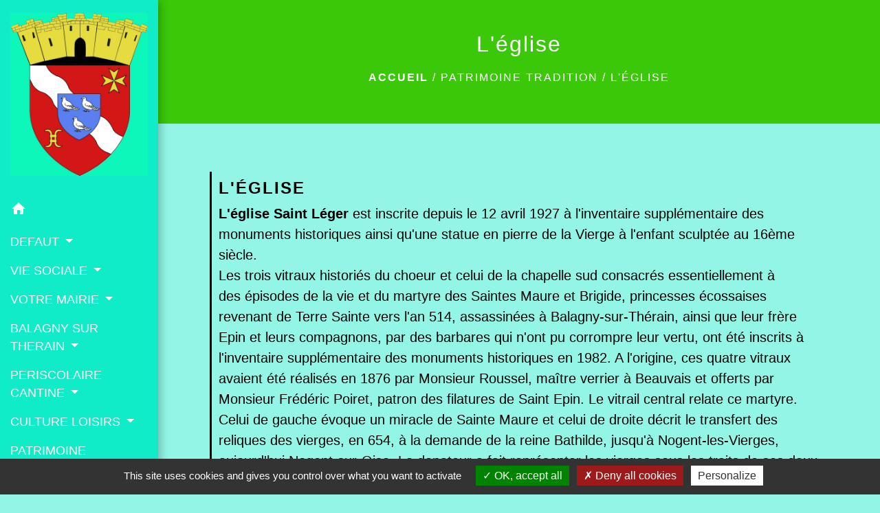

--- FILE ---
content_type: text/html; charset=UTF-8
request_url: https://mairie-balagnysurtherain.fr/fr/rb/1251317/leglise-21
body_size: 20523
content:
<!DOCTYPE html>
<html lang="fr">
<head>
    <title>
        L&#039;église - Commune de Balagny-sur-Thérain    </title>

    <script src="/lib/tarteaucitron/tarteaucitron.js"></script>
    <script>
        var tarteaucitronExpireInDay = true, tarteaucitronForceExpire = 183;

        tarteaucitron.init({
            "privacyUrl": "", /* Privacy policy url */

            "hashtag": "#tarteaucitron", /* Open the panel with this hashtag */
            "cookieName": "tarteaucitron", /* Cookie name */

            "orientation": "bottom", /* Banner position (top - bottom) */

            "showAlertSmall": false, /* Show the small banner on bottom right */
            "cookieslist": true, /* Show the cookie list */

            "showIcon": false, /* Show cookie icon to manage cookies */
            // "iconSrc": "", /* Optionnal: URL or base64 encoded image */
            "iconPosition": "BottomRight", /* Position of the icon between BottomRight, BottomLeft, TopRight and TopLeft */

            "adblocker": false, /* Show a Warning if an adblocker is detected */

            "DenyAllCta": true, /* Show the deny all button */
            "AcceptAllCta": true, /* Show the accept all button when highPrivacy on */
            "highPrivacy": true, /* HIGHLY RECOMMANDED Disable auto consent */

            "handleBrowserDNTRequest": false, /* If Do Not Track == 1, disallow all */

            "removeCredit": false, /* Remove credit link */
            "moreInfoLink": true, /* Show more info link */
            "useExternalCss": false, /* If false, the tarteaucitron.css file will be loaded */

            //"cookieDomain": ".my-multisite-domaine.fr", /* Shared cookie for subdomain website */

            "readmoreLink": "", /* Change the default readmore link pointing to tarteaucitron.io */

            "mandatory": true, /* Show a message about mandatory cookies */

            "listCookieByService": false, /* Show a message about list cookie by service */
            "tarteaucitronForceLanguage" : 'fr',

        });
    </script>

        
<meta name="Description" content="">
<meta name="Keywords" content="">
<meta name="viewport" content="width=device-width, initial-scale=1, shrink-to-fit=no">
<meta charset="UTF-8">
        
    <!-- Matomo -->
<script>
  var _paq = window._paq = window._paq || [];
  /* tracker methods like "setCustomDimension" should be called before "trackPageView" */
  _paq.push(['trackPageView']);
  _paq.push(['enableLinkTracking']);
  (function() {
    var u="//matomo-client.neopse.com/";
    _paq.push(['setTrackerUrl', u+'matomo.php']);
    _paq.push(['setSiteId', '431']);
    var d=document, g=d.createElement('script'), s=d.getElementsByTagName('script')[0];
    g.async=true; g.src=u+'matomo.js'; s.parentNode.insertBefore(g,s);
  })();
</script>
<!-- End Matomo Code -->
            <link href="/css/slick.css" rel='stylesheet' type='text/css'>
        <link href="/css/slick-theme.css" rel='stylesheet' type='text/css'>
                                    <link rel="apple-touch-icon" href="https://static.neopse.com/thumbs/p/2467/site/21/30/e4/2130e4501d620310e3f8ebbad15cd7f8ba9946e2.png?v=v1">
                <link rel="icon" href="https://static.neopse.com/thumbs/p/2467/site/21/30/e4/2130e4501d620310e3f8ebbad15cd7f8ba9946e2.png?v=v1">
                        <link href="https://fonts.googleapis.com/css?family=Open+Sans:300,400,700|Material+Icons" rel="stylesheet">

            <link href='/dist/owlcarousel/css/owl.carousel.min.css' rel='stylesheet' type='text/css'>
            <link href='/dist/owlcarousel/css/owl.theme.default.min.css' rel='stylesheet' type='text/css'>
            <link href='/dist/slick/slick.css' rel='stylesheet' type='text/css'>
            <link href='/dist/slick/slick-theme.css' rel='stylesheet' type='text/css'>
            <link href='/dist/fullcalendar/fullcalendar.min.css' rel='stylesheet' type='text/css'>
            <link rel="stylesheet" href="https://cdnjs.cloudflare.com/ajax/libs/bootstrap-select/1.13.2/css/bootstrap-select.min.css">
            <link rel="stylesheet" href="https://cdnjs.cloudflare.com/ajax/libs/bootstrap-multiselect/0.9.13/css/bootstrap-multiselect.css" />
            <link href="/tpl/2/css/style.css" rel="stylesheet" type='text/css'>

            <link href="/lib/splide-4.0.1/css/splide.min.css" rel="stylesheet" type="text/css"/>
            <link href="/lib/splide-4.0.1/css/splide-custom.css" rel="stylesheet" type="text/css"/>

                            <style class="notranslate">.bg_bloc { background-color: #BB00D0 !important; } .table td, .table, .table thead th { border-color: #BB00D0 !important; } .bg_bloc .dropdown-toggle, .bg_bloc .dropdown-menu { background-color: #BB00D0 !important; border-color: #BB00D0 !important;} .fc-unthemed th, .fc-unthemed td, .fc-unthemed thead, .fc-unthemed tbody, .fc-unthemed .fc-divider,  .fc-unthemed .fc-row, .fc-unthemed .fc-content, .fc-unthemed .fc-popover, .fc-unthemed .fc-list-view,  .fc-unthemed .fc-list-heading td{ border-color: #BB00D0 !important;} .fc-unthemed thead.fc-head, .fc-unthemed .fc-popover .fc-header{
  background-color: #BB00D0 !important;
} .fc-unthemed td.fc-today{background: #BB00D0 !important;} .cookies .btn{ color: #BB00D0 !important; }header.intro { background-image: url(https://static.neopse.com/medias/p/2467/site/5b/34/4f/5b344f954d6c242799c26e62f6505882641239ba.jpg?v=v1); background-position: center; background-repeat: repeat; }body { background-color: rgba(16,235,200,0.45); }.c_btn { color: #9ADB31; border-color: #9ADB31; } .c_btn:hover { background-color: #9ADB31; } .owl-theme .owl-dots .owl-dot.active span, .owl-theme .owl-dots .owl-dot:hover span, .carousel-indicators .active, .slick-dots li.slick-active button {background: #9ADB31;opacity: 1;} .carousel-indicators li, .owl-theme .owl-dots .owl-dot span, .slick-dots li button{background-color: #9ADB31;opacity: 0.5;} .fc-event .fc-title, .fc-event-container{ color: #9ADB31 !important; } .fc-event{ color: #9ADB31;}.h_btn:hover {color: #FFFFFF;} .searchbar .bg_btn { background-color: #FFFFFF; } .fc-event{ background-color: #FFFFFF !important; border-color: #FFFFFF !important; }.text_bloc {color:#000000 !important;} .bg_bloc .c_text {color:#000000 !important;} .bg_bloc .dropdown-toggle, .bg_bloc .dropdown-menu, .bg_bloc.bootstrap-select .dropdown-toggle::after {color:#000000 !important;} .fc-unthemed thead.fc-head{ color: #000000 !important; } .fc-unthemed td.fc-today{color: #000000 !important;} .cookies .btn{ background-color: #000000 !important; }body, .lead, .heading { font-family: Trebuchet MS, Helvetica, sans-serif !important; }#footer .footer-links.bg { background-color: #10EBC8; }nav.navbar.bg { background-color: #10EBC8; }body, .c_title, .c_text { color: #000000; } .navbar-toggler.c_text{ border-color: #000000; } .intern-page .en-tete{ border-left-color: #000000;} .bootstrap-select .dropdown-menu li a{color: #000000;} .c_text .dropdown-toggle { color: #000000 !important; }.searchbar .c_btn { color: #FFFFFF !important; }.navbar .dropdown-menu { background-color: #3AC809; }#footer .footer-links .c_text { color: #FFFFFF; }.searchbar .c_text { color: #FFFFFF; } .searchbar ::placeholder { color: #FFFFFF; }#footer .footer-links .c_title { color: #FFFFFF; } #footer .footer-links .c_title:before { background-color: #FFFFFF; }nav.navbar .c_text { color: #FFFFFF; } .navbar-toggler.c_text{ border-color: #FFFFFF !important; }nav.navbar .h_text:hover { color: #10EBC8; }#footer .footer.bg { background-color: #FFFFFF; }#footer .footer.bg { background-image: url(https://static.neopse.com/assets/img/textures/dark-leather.png?v=v1); background-position: center; background-repeat: repeat; }.breadcrumb.bg { background-color: #3AC809; }.navbar .dropdown-menu .c_text { color: #FFFFFF; }nav.navbar .dropdown-menu .h_text:hover { color: #FFFFFF; }#footer .c_btn { color: #BB00D0 !important; border-color: #BB00D0 !important; } #footer .c_btn:hover { background-color: #BB00D0 !important; }#footer .h_btn:hover {color: #FFFFFF !important;}#w_headline { background-color: #FFFFFF; }nav.navbar .h_text:hover { background-color: #3AC809; }#footer .footer .c_text { color: #BB00D0; }#w_d0l4gvnw9 .bg { background-color: #3AC809; }#w_dwa797loc .bg { background-color: #FFFFFF; }#w_headline .c_btn { color: #BB00D0; border-color: #BB00D0; } #w_headline .c_btn:hover { background-color: #BB00D0; } #w_headline .carousel-indicators li { background-color: #BB00D0;opacity:0.5; } #w_headline .carousel-indicators .active { background-color: #BB00D0;opacity: 1; }#w_omguk418f .bg { background-color: #FFFFFF; }#w_pgzed4qi2 .bg { background-color: #3AC809; }.breadcrumb.bg .c_text { color: #FFFFFF; }.searchbar .bg_btn { background-color: #10EBC8 !important; }.navbar .dropdown-menu .h_text:hover { background-color: #10EBC8; }#footer .footer .c_title { color: #10EBC8; } #footer .footer .c_title:before { background-color: #10EBC8; }#w_d0l4gvnw9 .c_btn, #w_d0l4gvnw9 .card-icon-date .day { color: #BB00D0; border-color: #BB00D0; } #w_d0l4gvnw9 .slick-dots li button { background-color: #BB00D0;opacity:0.5; } #w_d0l4gvnw9 .c_btn:hover, #w_d0l4gvnw9 .owl-theme .owl-dots .owl-dot.active span, #w_d0l4gvnw9 .owl-theme .owl-dots .owl-dot:hover span, #w_d0l4gvnw9 .card-icon-date .month, #w_d0l4gvnw9 .slick-dots li.slick-active button { background-color: #BB00D0; opacity: 1 !important;}#w_d0l4gvnw9 .h_btn:hover { color: #FFFFFF; }#w_dwa797loc .c_btn { color: #BB00D0; border-color: #BB00D0; } #w_dwa797loc .c_btn:hover { background-color: #BB00D0; }#w_dwa797loc .h_btn:hover { color: #FFFFFF; }#w_headline .c_text { color: #BB00D0; }#w_omguk418f .c_btn { color: #BB00D0; border-color: #BB00D0; } #w_omguk418f .c_btn:hover { background-color: #BB00D0; } #w_omguk418f .slick-dots li button { background-color: #BB00D0;opacity:0.5; } #w_omguk418f .slick-dots li.slick-active button { background-color: #BB00D0; opacity: 1 !important;}#w_omguk418f .h_btn:hover { color: #FFFFFF; }#w_oneclick .c_text { color: #FFFFFF; } #w_oneclick .c_text:before { background-color: #FFFFFF; }.breadcrumb.bg .c_title { color: #FFFFFF; } .breadcrumb.bg .c_title:before { background-color: #FFFFFF; }#w_d0l4gvnw9 .c_text { color: #BB00D0; }#w_dwa797loc .c_text { color: #BB00D0; }#w_headline .c_title { color: #9ADB31 !important; }#w_omguk418f .c_text { color: #BB00D0; }#w_oneclick .c_title { color: #3AC809; } #w_oneclick .c_title:before { background-color: #3AC809; }#w_pgzed4qi2 .c_text { color: #BB00D0; }#w_d0l4gvnw9 .c_title { color: #10EBC8; } #w_d0l4gvnw9 .c_title:before { background-color: #10EBC8; }#w_dwa797loc .c_title { color: #10EBC8; }#w_omguk418f .c_title { color: #10EBC8; } #w_omguk418f .c_title.dark:before { background-color: #10EBC8; }#w_pgzed4qi2 .c_title { color: #10EBC8; }#w_oneclick .bg_text { background-color: #9ADB31; }#w_d0l4gvnw9 .bg_text { background-color: #FFFFFF; }#w_omguk418f .bg_text { background-color: #FFFFFF; }</style>
                    
    
    <script src="/js/vendor/jquery-3.2.1.min.js"></script>


    <!-- Matomo -->
    <script>tarteaucitron.user.matomoHost = '//matomo.neopse.com/';</script>
    <!-- End Matomo Code -->
</head>
<body class="bg_body">

<header role="banner"><nav role="navigation" class="navbar navbar-fixed-left bg">
    <div class="ov"></div>

    <div class="container">

        <!-- Logo -->
        <div class="navbar-header">
            <a class="navbar-brand c_text" aria-label="Accueil" href="/fr/">
                                    <h1 class="img">
                        <picture>
                            <source media="(max-width: 991.98px)" srcset="https://static.neopse.com/medias/p/2467/site/4b/60/13/4b6013964f2d6bb5b0d292f43883ccaa71fe20df.jpg">
                            <img role="img" src="https://static.neopse.com/medias/p/2467/site/4b/60/13/4b6013964f2d6bb5b0d292f43883ccaa71fe20df.jpg" alt="Logo Commune de Balagny-sur-Thérain" loading="eager">
                        </picture>
                        <span>Commune de Balagny-sur-Thérain</span>
                    </h1>
                            </a>
        </div>

        <!-- Mobile button -->
        <button class="navbar-toggler c_text"
                type="button"
                data-toggle="collapse"
                data-target="#navbar"
                aria-controls="navbar"
                aria-expanded="false"
                aria-label="Toggle navigation">
            <span class="navbar-toggler-icon">
                <i class="material-icons notranslate">menu</i>
            </span>
        </button>

        <div class="collapse navbar-collapse" id="navbar">
            <ul class="nav navbar-nav">

                <li class="nav-item dropdown">
                    <a class="nav-link c_text h_text" href="/" role="button">
                        <i class="material-icons">home</i>
                    </a>
                </li>
                                                            <li class="nav-item dropdown">
                            <a class="nav-link dropdown-toggle c_text h_text" href="#" id="menuDropdown0" role="button"
                               data-toggle="dropdown" aria-haspopup="true" aria-expanded="false">
                                DEFAUT
                            </a>
                            <div class="dropdown-menu mega-dropdown-menu row bg_text" aria-labelledby="menuDropdown0">
                                
                                <div class="divider">
                                                                                                            
                                    
                                                                            <a class="dropdown-item c_text h_text bg_h_text" role="menuitem"
                                           href="/fr/nw/1535926/actualites-298">
                                            Actualités
                                        </a>
                                    
                                    
                                                                                                        </div>

                            </div>
                        </li>
                    

                                                            <li class="nav-item dropdown">
                            <a class="nav-link dropdown-toggle c_text h_text" href="#" id="menuDropdown1" role="button"
                               data-toggle="dropdown" aria-haspopup="true" aria-expanded="false">
                                VIE SOCIALE
                            </a>
                            <div class="dropdown-menu mega-dropdown-menu row bg_text" aria-labelledby="menuDropdown1">
                                
                                <div class="divider">
                                                                                                            
                                                                            <a class="dropdown-item c_text h_text bg_h_text" role="menuitem"
                                           href="/fr/rb/1249601/scolarite-33">
                                            Scolarité
                                        </a>
                                    
                                    
                                    
                                                                                                                                                
                                                                            <a class="dropdown-item c_text h_text bg_h_text" role="menuitem"
                                           href="/fr/rb/1249679/seniors-47">
                                            Séniors
                                        </a>
                                    
                                    
                                    
                                                                                                                                                
                                                                            <a class="dropdown-item c_text h_text bg_h_text" role="menuitem"
                                           href="/fr/rb/1249705/jeunesse-21">
                                            Jeunesse
                                        </a>
                                    
                                    
                                    
                                                                                                                                                
                                                                            <a class="dropdown-item c_text h_text bg_h_text" role="menuitem"
                                           href="/fr/rb/1249770/numeros-utiles-213">
                                            Numéros utiles
                                        </a>
                                    
                                    
                                    
                                                                                                                                                
                                                                            <a class="dropdown-item c_text h_text bg_h_text" role="menuitem"
                                           href="/fr/rb/1251525/emploi-44">
                                            Emploi
                                        </a>
                                    
                                    
                                    
                                                                                                                                                
                                                                            <a class="dropdown-item c_text h_text bg_h_text" role="menuitem"
                                           href="/fr/rb/1251564/petites-annonces-21">
                                            Petites annonces
                                        </a>
                                    
                                    
                                    
                                                                                                                                                
                                                                            <a class="dropdown-item c_text h_text bg_h_text" role="menuitem"
                                           href="/fr/rb/1936248/petite-enfance-165">
                                            Petite enfance
                                        </a>
                                    
                                    
                                    
                                                                                                        </div>

                            </div>
                        </li>
                    

                                                            <li class="nav-item dropdown">
                            <a class="nav-link dropdown-toggle c_text h_text" href="#" id="menuDropdown2" role="button"
                               data-toggle="dropdown" aria-haspopup="true" aria-expanded="false">
                                VOTRE MAIRIE
                            </a>
                            <div class="dropdown-menu mega-dropdown-menu row bg_text" aria-labelledby="menuDropdown2">
                                
                                <div class="divider">
                                                                                                            
                                                                            <a class="dropdown-item c_text h_text bg_h_text" role="menuitem"
                                           href="/fr/rb/1360933/le-conseil-municipal-75">
                                            Le Conseil Municipal
                                        </a>
                                    
                                    
                                    
                                                                                                                                                
                                    
                                                                            <a class="dropdown-item c_text h_text bg_h_text" role="menuitem"
                                           href="/fr/tb/1536589/vos-elus-20">
                                            Vos élus
                                        </a>
                                    
                                    
                                                                                                                                                
                                    
                                                                            <a class="dropdown-item c_text h_text bg_h_text" role="menuitem"
                                           href="/fr/ct/1535848/contacts-et-horaires-8">
                                            Contacts et horaires
                                        </a>
                                    
                                    
                                                                                                        </div>

                            </div>
                        </li>
                    

                                                            <li class="nav-item dropdown">
                            <a class="nav-link dropdown-toggle c_text h_text" href="#" id="menuDropdown3" role="button"
                               data-toggle="dropdown" aria-haspopup="true" aria-expanded="false">
                                BALAGNY SUR THERAIN
                            </a>
                            <div class="dropdown-menu mega-dropdown-menu row bg_text" aria-labelledby="menuDropdown3">
                                
                                <div class="divider">
                                                                                                            
                                                                            <a class="dropdown-item c_text h_text bg_h_text" role="menuitem"
                                           href="/fr/rb/1250979/presentation-39">
                                            Présentation
                                        </a>
                                    
                                    
                                    
                                                                                                                                                
                                                                            <a class="dropdown-item c_text h_text bg_h_text" role="menuitem"
                                           href="/fr/rb/1250056/transport-trains-et-bus-scolaires">
                                            Transport (trains et bus scolaires)
                                        </a>
                                    
                                    
                                    
                                                                                                                                                
                                                                            <a class="dropdown-item c_text h_text bg_h_text" role="menuitem"
                                           href="/fr/rb/1250940/circuits-pedestres-1">
                                            Circuits pédestres
                                        </a>
                                    
                                    
                                    
                                                                                                                                                
                                                                            <a class="dropdown-item c_text h_text bg_h_text" role="menuitem"
                                           href="/fr/rb/1251447/nouveaux-habitants-12">
                                            Nouveaux habitants
                                        </a>
                                    
                                    
                                    
                                                                                                                                                
                                                                            <a class="dropdown-item c_text h_text bg_h_text" role="menuitem"
                                           href="/fr/rb/1251629/communaute-de-communes-de-la-thelloise">
                                            Communauté de communes de la Thelloise
                                        </a>
                                    
                                    
                                    
                                                                                                                                                
                                    
                                                                            <a class="dropdown-item c_text h_text bg_h_text" role="menuitem"
                                           href="/fr/ap/1536550/plan-du-village-2">
                                            Plan du village
                                        </a>
                                    
                                    
                                                                                                                                                
                                                                            <a class="dropdown-item c_text h_text bg_h_text" role="menuitem"
                                           href="/fr/rb/1546482/nos-ecoles-2">
                                            Nos écoles
                                        </a>
                                    
                                    
                                    
                                                                                                                                                
                                                                            <a class="dropdown-item c_text h_text bg_h_text" role="menuitem"
                                           href="/fr/rb/1687714/notre-cimetiere">
                                            Notre cimetière
                                        </a>
                                    
                                    
                                    
                                                                                                                                                
                                                                            <a class="dropdown-item c_text h_text bg_h_text" role="menuitem"
                                           href="/fr/rb/1689794/la-banque-postale">
                                            La banque postale
                                        </a>
                                    
                                    
                                    
                                                                                                                                                
                                                                            <a class="dropdown-item c_text h_text bg_h_text" role="menuitem"
                                           href="/fr/rb/1690132/nos-commercants-entrepreneurs-et-artisans">
                                            Nos commerçants, entrepreneurs et artisans
                                        </a>
                                    
                                    
                                    
                                                                                                                                                
                                                                            <a class="dropdown-item c_text h_text bg_h_text" role="menuitem"
                                           href="/fr/rb/1691679/service-technique-9">
                                            Service technique
                                        </a>
                                    
                                    
                                    
                                                                                                                                                
                                                                            <a class="dropdown-item c_text h_text bg_h_text" role="menuitem"
                                           href="/fr/rb/1692264/arretes-62">
                                            Arrêtés
                                        </a>
                                    
                                    
                                    
                                                                                                                                                
                                                                            <a class="dropdown-item c_text h_text bg_h_text" role="menuitem"
                                           href="/fr/rb/1692316/nos-structures-sportives">
                                            Nos structures sportives
                                        </a>
                                    
                                    
                                    
                                                                                                                                                
                                                                            <a class="dropdown-item c_text h_text bg_h_text" role="menuitem"
                                           href="/fr/rb/1714429/service-urbanisme-8">
                                            Service urbanisme
                                        </a>
                                    
                                    
                                    
                                                                                                                                                
                                                                            <a class="dropdown-item c_text h_text bg_h_text" role="menuitem"
                                           href="/fr/rb/1753195/therain">
                                            Thérain
                                        </a>
                                    
                                    
                                    
                                                                                                        </div>

                            </div>
                        </li>
                    

                                                            <li class="nav-item dropdown">
                            <a class="nav-link dropdown-toggle c_text h_text" href="#" id="menuDropdown4" role="button"
                               data-toggle="dropdown" aria-haspopup="true" aria-expanded="false">
                                PERISCOLAIRE CANTINE
                            </a>
                            <div class="dropdown-menu mega-dropdown-menu row bg_text" aria-labelledby="menuDropdown4">
                                
                                <div class="divider">
                                                                                                            
                                                                            <a class="dropdown-item c_text h_text bg_h_text" role="menuitem"
                                           href="/fr/rb/1249913/activites-2">
                                            Activités
                                        </a>
                                    
                                    
                                    
                                                                                                                                                
                                                                            <a class="dropdown-item c_text h_text bg_h_text" role="menuitem"
                                           href="/fr/rb/1249939/reservation-sur-myperischool">
                                            Réservation sur MYPERISCHOOL
                                        </a>
                                    
                                    
                                    
                                                                                                                                                
                                                                            <a class="dropdown-item c_text h_text bg_h_text" role="menuitem"
                                           href="/fr/rb/1249952/restauration-44">
                                            Restauration
                                        </a>
                                    
                                    
                                    
                                                                                                                                                
                                                                            <a class="dropdown-item c_text h_text bg_h_text" role="menuitem"
                                           href="/fr/rb/1250004/heures-douverture-1">
                                            Heures d&#039;ouverture
                                        </a>
                                    
                                    
                                    
                                                                                                        </div>

                            </div>
                        </li>
                    

                                                            <li class="nav-item dropdown">
                            <a class="nav-link dropdown-toggle c_text h_text" href="#" id="menuDropdown5" role="button"
                               data-toggle="dropdown" aria-haspopup="true" aria-expanded="false">
                                CULTURE LOISIRS
                            </a>
                            <div class="dropdown-menu mega-dropdown-menu row bg_text" aria-labelledby="menuDropdown5">
                                
                                <div class="divider">
                                                                                                            
                                                                            <a class="dropdown-item c_text h_text bg_h_text" role="menuitem"
                                           href="/fr/rb/1251005/bibliotheque-mediatheque">
                                            Bibliothèque/Médiathèque
                                        </a>
                                    
                                    
                                    
                                                                                                                                                
                                                                            <a class="dropdown-item c_text h_text bg_h_text" role="menuitem"
                                           href="/fr/rb/1251044/vie-associative-32">
                                            Vie associative
                                        </a>
                                    
                                    
                                    
                                                                                                        </div>

                            </div>
                        </li>
                    

                                                            <li class="nav-item dropdown">
                            <a class="nav-link dropdown-toggle c_text h_text" href="#" id="menuDropdown6" role="button"
                               data-toggle="dropdown" aria-haspopup="true" aria-expanded="false">
                                PATRIMOINE TRADITION
                            </a>
                            <div class="dropdown-menu mega-dropdown-menu row bg_text" aria-labelledby="menuDropdown6">
                                
                                <div class="divider">
                                                                                                            
                                                                            <a class="dropdown-item c_text h_text bg_h_text" role="menuitem"
                                           href="/fr/rb/1251122/la-rosiere">
                                            La Rosière
                                        </a>
                                    
                                    
                                    
                                                                                                                                                
                                                                            <a class="dropdown-item c_text h_text bg_h_text" role="menuitem"
                                           href="/fr/rb/1251161/les-vierges">
                                            Les Vierges
                                        </a>
                                    
                                    
                                    
                                                                                                                                                
                                                                            <a class="dropdown-item c_text h_text bg_h_text" role="menuitem"
                                           href="/fr/rb/1251187/les-templiers">
                                            Les Templiers
                                        </a>
                                    
                                    
                                    
                                                                                                                                                
                                                                            <a class="dropdown-item c_text h_text bg_h_text" role="menuitem"
                                           href="/fr/rb/1251226/les-anciennes-rues">
                                            Les anciennes rues
                                        </a>
                                    
                                    
                                    
                                                                                                                                                
                                                                            <a class="dropdown-item c_text h_text bg_h_text" role="menuitem"
                                           href="/fr/rb/1251239/plaque-commemorative">
                                            Plaque commémorative
                                        </a>
                                    
                                    
                                    
                                                                                                                                                
                                                                            <a class="dropdown-item c_text h_text bg_h_text" role="menuitem"
                                           href="/fr/rb/1251265/les-moulins">
                                            Les moulins
                                        </a>
                                    
                                    
                                    
                                                                                                                                                
                                                                            <a class="dropdown-item c_text h_text bg_h_text" role="menuitem"
                                           href="/fr/rb/1251304/la-renaissance">
                                            La renaissance
                                        </a>
                                    
                                    
                                    
                                                                                                                                                
                                                                            <a class="dropdown-item c_text h_text bg_h_text" role="menuitem"
                                           href="/fr/rb/1251317/leglise-21">
                                            L&#039;église
                                        </a>
                                    
                                    
                                    
                                                                                                                                                
                                                                            <a class="dropdown-item c_text h_text bg_h_text" role="menuitem"
                                           href="/fr/rb/1251343/andre-masson">
                                            André Masson
                                        </a>
                                    
                                    
                                    
                                                                                                                                                
                                                                            <a class="dropdown-item c_text h_text bg_h_text" role="menuitem"
                                           href="/fr/rb/1251382/les-usines">
                                            Les usines
                                        </a>
                                    
                                    
                                    
                                                                                                        </div>

                            </div>
                        </li>
                    

                                                            <li class="nav-item dropdown">
                            <a class="nav-link dropdown-toggle c_text h_text" href="#" id="menuDropdown7" role="button"
                               data-toggle="dropdown" aria-haspopup="true" aria-expanded="false">
                                DEMOCRATIE EN LIGNE
                            </a>
                            <div class="dropdown-menu mega-dropdown-menu row bg_text" aria-labelledby="menuDropdown7">
                                
                                <div class="divider">
                                                                                                            
                                    
                                                                            <a class="dropdown-item c_text h_text bg_h_text" role="menuitem"
                                           href="/fr/rp/1536433/pv-deliberations-et-subvention">
                                            PV , délibérations et subvention
                                        </a>
                                    
                                    
                                                                                                                                                
                                                                            <a class="dropdown-item c_text h_text bg_h_text" role="menuitem"
                                           href="/fr/rb/1249549/bulletin-magneto">
                                            Bulletin Magnéto
                                        </a>
                                    
                                    
                                    
                                                                                                                                                
                                    
                                                                            <a class="dropdown-item c_text h_text bg_h_text" role="menuitem"
                                           href="/fr/pg/1536316/guide-des-demarches-144">
                                            Guide des démarches
                                        </a>
                                    
                                    
                                                                                                        </div>

                            </div>
                        </li>
                    

                
                                    <li class="nav-item position-relative">
                        <div role="button" class="cursor-pointer nav-link c_text" data-toggle="collapse"
                             data-target="#google_translate_element" aria-expanded="false" aria-label="Choisir la langue du site"
                             aria-controls="google_translate_element"><i class="material-icons notranslate">language</i>
                        </div>
                        <div id="google_translate_element" class="collapse">
                            <div id="google_translate"></div>
                            <div class="google_translate_consent" style="width: 200px; height: 60px;"></div>
                        </div>
                    </li>
                            </ul>
        </div>
    </div>
</nav>
</header>

<main role="main">
        <div class="main intern-page">
        
        
        
                        
                                                    
            
                                                    
            
        
        <!-- Header -->
        <header class="d-flex align-items-center breadcrumb bg">
    <div class="ov"></div>
    <div class="container text-center">
        <h1 class="title c_title">L&#039;église</h1>
        <nav class="ariane c_text">
            <span><a href="/fr/" class="font-weight-bold">Accueil</a></span>
                            / <a href="/">PATRIMOINE TRADITION</a>
                            / <a href="/fr/rb/1251317/leglise-21">L&#039;église</a>
                    </nav>
    </div>
</header>

        <!-- Contenu -->
        <section class="container wrapper bg_wrapper c_wrapper">
            <div class="ov bgw"></div>
                                                        
            <div class="main-content">
                <div class="row">
                    <div class="col col-md contenu">

                            <div class="en-tete col-12 ckeditor_info">
        <h2 class="heading c_title">L&#039;église</h2>        <p><span style="font-size:20px"><strong>L&#39;&eacute;glise Saint L&eacute;ger</strong> est inscrite depuis le 12 avril 1927 &agrave; l&#39;inventaire suppl&eacute;mentaire des monuments historiques ainsi qu&#39;une statue en pierre&nbsp;de la Vierge &agrave; l&#39;enfant sculpt&eacute;e au 16&egrave;me si&egrave;cle.<br />
Les trois vitraux histori&eacute;s du choeur et celui de la chapelle sud consacr&eacute;s essentiellement &agrave; des&nbsp;&eacute;pisodes de la vie et du martyre des Saintes Maure et Brigide, princesses &eacute;cossaises revenant de&nbsp;Terre Sainte vers l&#39;an 514, assassin&eacute;es &agrave; Balagny-sur-Th&eacute;rain, ainsi que leur fr&egrave;re Epin et leurs compagnons, par des barbares qui n&#39;ont pu corrompre leur vertu, ont &eacute;t&eacute; inscrits &agrave; l&#39;inventaire suppl&eacute;mentaire des monuments historiques en 1982. A l&#39;origine, ces quatre vitraux avaient &eacute;t&eacute; r&eacute;alis&eacute;s en 1876 par Monsieur Roussel, ma&icirc;tre verrier &agrave; Beauvais et offerts par Monsieur Fr&eacute;d&eacute;ric Poiret, patron des filatures de Saint Epin. Le vitrail central relate ce martyre. Celui de gauche &eacute;voque un miracle de Sainte Maure et celui de droite d&eacute;crit le transfert des reliques des vierges, en 654, &agrave; la demande de la reine Bathilde, jusqu&#39;&agrave; Nogent-les-Vierges, aujourd&#39;hui Nogent-sur-Oise. Le donateur a fait repr&eacute;senter les vierges sous les traits de ses deux filles.<br />
Les autres vitraux du 19&egrave;me si&egrave;cle &eacute;taient l&#39;oeuvre de Monsieur Bazin, ma&icirc;tre verrier au Mesnil-Saint-Firmin. Sur l&#39;un des vitraux, vous reconna&icirc;trez le blason de la famille Rossignol propri&eacute;taire du ch&acirc;teau de Balagny aux 18&egrave;me et 19&egrave;me si&egrave;cles.<br />
En 2007, la municipalit&eacute; a fait d&eacute;poser et restaurer les vitraux de l&#39;&eacute;glise, suite aux nombreuses d&eacute;gradations subies ces derni&egrave;res d&eacute;cades. Ce travail de restauration a &eacute;t&eacute; men&eacute; &agrave; bien par l&#39;atelier de Monsieur Claude Barre, ma&icirc;tre verrier &agrave; Amiens.<br />
L&#39;&eacute;glise Saint L&eacute;ger est en pierre de taille. Ce b&acirc;timent cruciforme a &eacute;volu&eacute; au cours des si&egrave;cles puisque nous pouvons observer, d&#39;apr&egrave;s les diff&eacute;rents styles d&#39;architecture, des &eacute;l&eacute;ments qui couvrent la p&eacute;riode du 11&egrave;me au 19&egrave;me si&egrave;cle pour les constructions et les transformations les plus significatives.<br />
<u><strong>L&#39;&eacute;glise primitive</strong></u><br />
La partie la plus ancienne est la nef dont le gros oeuvre date du 11&egrave;me si&egrave;cle comme en t&eacute;moignent les murs appareill&eacute;s en arr&ecirc;tes de poissons visibles de l&#39;ext&eacute;rieur au sud et au nord, ainsi que deux petites fen&ecirc;tres romanes actuellement bouch&eacute;es. Sur la face ouest, en-dessous de l&#39;oculus du 19&egrave;me si&egrave;cle, nous apercevons la partie sup&eacute;rieure d&#39;une ancienne ouverture rebouch&eacute;e lors de la mise en place du porche actuel au 19&egrave;me si&egrave;cle.<br />
C&ocirc;t&eacute; sud, les deux ouvertures les plus petites sont du 13&egrave;me si&egrave;cle; elles encadrent un contrefort de la m&ecirc;me &eacute;poque.<br />
Vous pouvez aussi y voir des colonnes &agrave; chapiteaux du 13&egrave;me si&egrave;cle avec des tailloirs (partie sup&eacute;rieure ou chanfrein du chapiteau) sculpt&eacute;s du 11&egrave;me si&egrave;cle.<br />
Trois chapiteaux de la nef datent de la fin du 12&egrave;me si&egrave;cle, d&eacute;but du 13&egrave;me si&egrave;cle; ils ont &eacute;t&eacute; taill&eacute;s et transform&eacute;s au cours de l&#39;&eacute;volution de l&#39;&eacute;glise qui s&#39;est agrandie au cours des si&egrave;cles. Lorsque nous observons ce qu&#39;il reste de ces chapiteaux et principalement la partie basse de ces trois colonnes, nous pouvons supposer que c&#39;est dans cette partie de l&#39;&eacute;glise que se trouvait l&#39;ancien choeur aux 11&egrave;me-12&egrave;me si&egrave;cles.<br />
<u><strong>Les ajouts</strong></u><br />
<strong>Le transept nord </strong>date de la fin du 12&egrave;me si&egrave;cle, d&eacute;but du 13&egrave;me si&egrave;cle. Ce sont les vo&ucirc;tes et les colonnettes supportant les nervures, qui ont permis cette datation.<br />
La rosace a &eacute;t&eacute; perc&eacute;e au&nbsp;13&egrave;me si&egrave;cle, voir l&#39;encadrement ext&eacute;rieur.<br />
Le rempalage avec ses dix branches tr&eacute;fl&eacute;es et &agrave; moulures anguleuses est plus r&eacute;cent, probablement du 16&egrave;me ou 19 &egrave;me si&egrave;cle.<br />
Le choeur date du 14&egrave;me, de style gothique, avec ses fen&ecirc;tres ogivales &agrave; t&ecirc;tes partiellement tr&eacute;fl&eacute;es, &agrave; tympan garni de roses.<br />
Le rempalage est plus r&eacute;cent; en effet, nous voyons bien de l&#39;ext&eacute;rieur les raccords de pierres r&eacute;centes sur le pourtour de fen&ecirc;tre plus ancien.<br />
Les vantaux de la porte en bois ouest avec ses masques ont &eacute;t&eacute; sculpt&eacute;s au 16&egrave;me si&egrave;cle.<br />
De grosses modifications ont &eacute;t&eacute; engag&eacute;es au 17&egrave;me si&egrave;cle. Il s&#39;agit de la construction d<strong>&#39;un transept sud</strong>, sans doute une chapelle seigneuriale, de la construction du clocher actuel car nous relevons la date de 1662 sur une des fen&ecirc;tres de l&#39;escalier qui m&egrave;ne au clocher. Nous notons &eacute;galement la modification des vo&ucirc;tes de la crois&eacute;e du transept et l&#39;ouverture de grandes fen&ecirc;tres dans la nef.<br />
A la fin du 19&egrave;me si&egrave;cle, nous devons &agrave; la famille Rossignol, une bonne part des travaux r&eacute;alis&eacute;s entre 1870 et 1895, tels les vitraux class&eacute;s du choeur et le vitrail class&eacute; du transept sud, le petit porche d&#39;entr&eacute;e et sa rosace situ&eacute;e sous le pignon, le vitrail de l&#39;int&eacute;rieur, les fonds baptismaux finement&nbsp;sculpt&eacute;s en 1888 par le sculpteur Gustave Redon, de forme octogonale, repr&eacute;sentant quatre sc&egrave;nes de la vie du Christ s&eacute;par&eacute;es par quatre th&egrave;mes locaux qui sont la place de Balagny, la croix des Templiers, la fontaine des Vierges et l&#39;&eacute;glise de Foulangues. Th&eacute;odore-Gustave Redon, consul g&eacute;n&eacute;ral de France, en retraite &agrave; Balagny-sur-Th&eacute;rain dans une maison de l&#39;ancienne rue de Mouy, sculptait la pierre pour son plaisir.<br />
Nous devons &eacute;galement &agrave; la famille Rossignol les fausses ogives en pl&acirc;tre du bas de la nef qui cachent ou remplacent un ancien plafond en bois comme dans de nombreuses &eacute;glises rurales de la r&eacute;gion.<br />
Des travaux de consolidation ont &eacute;t&eacute; effectu&eacute;s en 1985 au nord et &agrave; l&#39;ouest; en 1996, la toiture et l&#39;installation &eacute;lectrique ont &eacute;t&eacute; r&eacute;vis&eacute;es. Un nouveau chauffage a &eacute;t&eacute; install&eacute;; la vo&ucirc;te de la chapelle sud a &eacute;t&eacute; renforc&eacute;e. Tous ces travaux ont &eacute;t&eacute; r&eacute;alis&eacute;s par la municipalit&eacute; de Balagny sous le contr&ocirc;le de l&#39;architecte des b&acirc;timents de France.<u><strong>&nbsp;<br />
Les Statues</strong></u><br />
Beaucoup de statues anciennes ont disparu aujourd&#39;hui. Toutefois, la plus belle, class&eacute;e, datant du 16&egrave;me si&egrave;cle, est encastr&eacute;e dans un pilier ancien, &agrave; gauche de la nef. Il s&#39;agit d&#39;une vierge &agrave; l&#39;enfant, tr&egrave;s expressive, avec des drap&eacute;s de robe peints (du rouge et du bleu apparaissent sous le badigeon). L&#39;enfant J&eacute;sus tient un oiseau dans ses mains; la main droite de la Vierge, maintenant bris&eacute;e, tenait une grappe de raisin d&#39;apr&egrave;s Warm&eacute;.<br />
Nous pouvons voir &eacute;galement&nbsp;une statue&nbsp;de Sainte Catherine de Sienne, deux statues de Saint L&eacute;ger, une &agrave; l&#39;ext&eacute;rieur au-dessus du porche et une &agrave; l&#39;int&eacute;rieur, une statue de Saint Eloi et une de Saint Nicolas, sans oublier les reliques des Saintes Maure et Brigide ench&acirc;ss&eacute;es au pied de deux statues situ&eacute;es de part et d&#39;autre de l&#39;autel sculpt&eacute; de la chapelle seigneuriale du transept sud. Ces reliques proviennent de la chapelle des vierges qui se trouvait dans le parc du ch&acirc;teau et qui a &eacute;t&eacute; d&eacute;molie en 1839; les statues auraient &eacute;t&eacute; donn&eacute;es par Michel ALLARD d&#39;Ercuis en 1876.<br />
Jusqu&#39;en 1907, ces reliquaires &eacute;taient port&eacute;s chaque ann&eacute;e en procession jusqu&#39;&agrave; la fontaine des Vierges, source r&eacute;put&eacute;e pour la gu&eacute;rison des fi&egrave;vres.<br />
&nbsp;<br />
(Tir&eacute; de documents r&eacute;alis&eacute;s par l&#39;Association des Amis du Patrimoine de Balagny)</span><img alt="" data-id-file="798459" src="https://static.neopse.com/medias/p/2467/site/f8/90/3c/f8903cdce7ab4b64e8c48776fb91a220b52ab862.jpg?v=v1" />
<p>&nbsp;</p>

<p>&nbsp;</p>

<p>&nbsp;</p>
<img alt="" data-id-file="844587" src="https://static.neopse.com/medias/p/2467/site/40/ec/6c/40ec6cf24eb6d9b64e4d473f4755c5ebd180ad8f.jpg?v=v1" />
<p>&nbsp;</p>
<img alt="" data-id-file="798384" src="https://static.neopse.com/medias/p/2467/site/0e/cb/84/0ecb84eec427f639a4ae09d4dc763dcb3e2464e7.jpg?v=v1" />
<p>&nbsp;</p></p>    </div>

                                                                                    <div class="dynamicContent">
                                                                                                                                                                                                                                                                            <hr>
                                </div>
                                                                        </div>
                    
                    

                                    </div>
            </div>
        </section>
                                                            </div>

</main>

<div class="main">
                
    
    <div id="footer">
    <footer role="contentinfo" class="footer footer1 bg">
        <div class="ov"></div>
        <div class="container d-flex flex-wrap">
            <div class="footer-container">
                <h2 class="title light c_title d_title btn-line"><a
        href="/fr/ct/1535848/contacts-et-horaires-8">Contacts et horaires</a></h2>
<div class="footer-box">
    <div class="contact c_text">
        <p class="font-weight-bold mb-0">Mairie de Balagny sur Thérain</p>
        <p class="mb-0">1 Ter place Gabriel Péri</p>
        <p class="mb-0">60250 Balagny-sur-Thérain - FRANCE</p>
         <p class="mb-0"><a href="tel:+33344264843">+33 3 44 26 48 43</a>
            </p>
                    <p class="mb-0"><a href="#" data-toggle="modal" data-target="#contactFormContactFooter" class="btn-outline c_btn h_btn">Contact par formulaire</a>
            </p>
        
            </div>
</div>


                <div class="social-media">
    <ul class="c_text">
                    <li><a href="https://www.facebook.com/p/Balan%C3%A9en-Balan%C3%A9enne-100063690813482/?locale=fr_FR" class="icon-facebook" title="facebook" target="_blank"></a></li>
                                                                                                                                                            </ul>
</div>

                                
            </div>
        </div>
    </footer>

    <section class="bg footer-links footer2">
        <div class="ov"></div>
        <div class="container d-flex flex-wrap">
            <div class="footer-container">
    <h2 class="title-container clearfix mb-3">
                    <a href="/fr/lk/1536043/liens-298"
                class="title c_title d_title">Liens</a>
            </h2>
    <div class="links c_text row linksCustom">
                    <p class="col-8 col-md-8">
                <a href="https://www.youtube.com/watch?v=_oX6Dl0SxX0" target="_blank">Presentation de Balagny</a>
            </p>
            </div>
</div>



            

        </div>
        <div class="container d-flex flex-wrap" style="justify-content:center;">
            <p class="mt-0 mb-0 c_text"><a href="/fr/li/1535887/mentions-legales-1113">Mentions légales</a></p>
            <span class="c_text" style="margin: 0 8px;">-</span>
            <p class="mt-0 mb-0 c_text"><a href="/fr/1535887/politique-confidentialite">Politique de confidentialité</a></p>
            <span class="c_text" style="margin: 0 8px;">-</span>
            <p class="mt-0 mb-0 c_text"><a href="/fr/accessibilite">Accessibilité</a></p>
            <span class="c_text" style="margin: 0 8px;">-</span>
            
            <p class="mt-0 mb-0 c_text"><a href="/fr/sm/64134/plan-du-site-1" >Plan du site</a></p>
            <span class="c_text" style="margin: 0 8px;">-</span>
            <p class="mt-0 mb-0 c_text"><a href="#tarteaucitron">Gestion des cookies</a></p>
        </div>
    </section>
</div>

<div class="modal fade" id="contactFormContactFooter" tabindex="-1" role="dialog" aria-labelledby="modalFooter-label" aria-hidden="true"
     style="color:initial;-webkit-transform: translateZ(0);transform: translateZ(0);">
    <div class="modal-dialog" role="document">
        <div class="modal-content">
            <button type="button" class="close" data-dismiss="modal" aria-label="Close">
                <span aria-hidden="true">&times;</span>
            </button>

            <div class="modal-header bg_bloc text_bloc">
                <h5 id="modalFooter-label" class="modal-title font-weight-bold dark text_bloc">Contact</h5>
            </div>
            <form id="contactFormFooter" action="/formMdContact" method="post"
                  novalidate enctype="multipart/form-data">
                <div class="modal-body pb-0">

                                            <div class="form-group position-relative">
    <div><label for="1_input">Nom Prénom</label><span>*</span></div>
    <input type="text" name="1_input" class="form-control" id="1_input" aria-describedby="1_inputHelp">
        <span class="form-error requirements" id="1_input-error" role="alert">Ce champ est obligatoire</span>
</div>                                            <div class="form-group">
    <div><label for="2_email">Adresse mail</label><span>*</span></div>
    <input type="email" name="2_email" class="form-control" id="2_email"
           aria-describedby="Adresse mail">
        <span class="form-error requirements" id="2_email-error" role="alert">Ce champ est obligatoire</span>
</div>                                            <div class="form-group position-relative">
    <div><label for="3_textarea">Votre message</label><span>*</span>
    </div>
    <textarea name="3_textarea" class="form-control pl-0" id="3_textarea" rows="3"></textarea>
        <span class="form-error requirements" id="3_textarea-error" role="alert">Ce champ est obligatoire</span>
</div>                    
                    <div class="form-group">
    <div class="h-recaptcha m-auto d-inline-block"></div>
    <div class="form-error requirements" id="h-captcha-response-error" role="alert">Ce champ est obligatoire
    </div>
</div>                </div>
                <div class="modal-footer">
                                        <button id="formContactForm" type="submit" class="btn-outline btn-right c_btn h_btn formContactForm">ENVOYER</button>
                </div>
                <div class="m-3">
                    Les informations recueillies &agrave; partir de ce formulaire sont n&eacute;cessaires &agrave; la gestion de votre demande par notre Structure qui est responsable du traitement de vos donn&eacute;es personnelles collect&eacute;es.<br />
Vos donn<span style="color:null"><span style="background-color:null">&eacute;es personnelles re&ccedil;ues sont conserv&eacute;es par notre Structure pendant toute la dur&eacute;e n&eacute;cessaire au traitement de votre demande ou bien pour une dur&eacute;e de 12 mois maximum &agrave; compter du dernier contact. Dans la limite de leurs attributions respectives, sont destinataires de tout ou partie des donn&eacute;es les services et repr&eacute;sentants de notre Structure en charge des r&eacute;ponses aux demandes &eacute;mises via ce formulaire. Aucun transfert de vos donn&eacute;es hors de l&#39;Union europ&eacute;enne n&#39;est r&eacute;alis&eacute;. </span><br />
<span style="background-color:null">Vous pouvez &agrave; tout moment demander l&rsquo;acc&egrave;s, la rectification, l&rsquo;effacement, la portabilit&eacute; ou la limitation de vos donn&eacute;es, ou bien vous opposer &agrave; leur traitement, en contactant le D&eacute;l&eacute;gu&eacute; &agrave; la Protection des Donn&eacute;es de notre structure : </span><br />
<span style="background-color:null">- Par voie &eacute;lectronique &agrave; l&rsquo;adresse : contact@balagnysurtherain.fr&nbsp;</span><br />
<span style="background-color:null">- Par voie postale &agrave; l&rsquo;attention du D&eacute;l&eacute;gu&eacute; &agrave; la Protection des Donn&eacute;es et &agrave; l&rsquo;adresse suivante : Le Maire de Balagny sur Th&eacute;rain sis Place Gabriel P&eacute;ri a d&eacute;sign&eacute; l&#39;ADICO sis &agrave; Beauvais (60000), 5 rue Jean Monnet en qualit&eacute; de D&eacute;l&eacute;gu&eacute; &agrave; la Protection des Donn&eacute;es. </span><br />
<span style="background-color:null">Si vous estimez, apr&egrave;s nous avoir contact&eacute;s, que vos droits sur vos donn&eacute;es personnelles ne sont pas respect&eacute;s, vous pou</span></span>vez adresser une r&eacute;clamation &agrave; la CNIL.
                </div>
            </form>

            <div id="messageSendedFormContactFooter" class="form-message-sent" style="display: none">
                <p role="status">Le message a bien été envoyé à son destinataire. Merci.</p>
            </div>
        </div>
    </div>
</div>
    <div class="footer-bottom" style="position: relative;">
	<div class="container">
		<p>

			<a href="https://reseaudescommunes.fr/?utm_source=rdcclients&utm_medium=footerlink" target="_blank">
				<img role="img" src="/images/rdc-logo-footer-2.png" alt="Logo Réseau des Communes" class="img-fluid">
				Site créé en partenariat avec Réseau des Communes
			</a>
		</p>
	</div>
</div>

    
</div>

            <div id="previewModalImage" class="modal">

                <!-- The Close Button -->
                <span id="closePreviewImage" class="close">&times;</span>

                <!-- Navigation Buttons -->
                <a id="prevImage" class="modal-nav prev" href="javascript:void(0)">&#10094;</a>
                <a id="nextImage" class="modal-nav next" href="javascript:void(0)">&#10095;</a>

                <!-- Image Counter -->
                <div id="imageCounter" class="image-counter"></div>

                <!-- Modal Content (The Image) -->
                <div id="containerPreviewImage"><img role="img" class="modal-content" alt=""></div>

                <!-- Modal Caption (Image Text) -->
                <div id="captionPreviewImage"></div>
            </div>
        
                    <script>
                (function() {
                    // Get the modal elements
                    const modal = document.getElementById('previewModalImage');
                    const modalImg = modal.querySelector('img');
                    const captionText = document.getElementById('captionPreviewImage');
                    const closePreviewImage = document.getElementById('closePreviewImage');
                    const prevBtn = document.getElementById('prevImage');
                    const nextBtn = document.getElementById('nextImage');
                    const imageCounter = document.getElementById('imageCounter');
                    
                    let currentImages = [];
                    let currentIndex = 0;

                    // Helper function to check if element is visible
                    function isVisible(element) {
                        return element && element.offsetParent !== null;
                    }

                    // Helper function to toggle element visibility
                    function toggleElement(element, show) {
                        if (element) {
                            element.style.display = show ? 'block' : 'none';
                        }
                    }

                    // Function to update the modal with a specific image
                    function updateModal(index) {
                        if (currentImages.length === 0) return;
                        
                        currentIndex = index;
                        const img = currentImages[currentIndex];
                        modalImg.setAttribute('src', img.src);
                        modalImg.setAttribute('alt', img.alt || '');
                        captionText.innerHTML = img.alt || '';
                        
                        // Update counter
                        imageCounter.textContent = (currentIndex + 1) + ' / ' + currentImages.length;
                        
                        // Show/hide navigation buttons
                        const showNav = currentImages.length > 1;
                        toggleElement(prevBtn, showNav);
                        toggleElement(nextBtn, showNav);
                        toggleElement(imageCounter, showNav);
                    }

                    // Function to show next image
                    function showNext() {
                        if (currentImages.length === 0) return;
                        currentIndex = (currentIndex + 1) % currentImages.length;
                        updateModal(currentIndex);
                    }

                    // Function to show previous image
                    function showPrev() {
                        if (currentImages.length === 0) return;
                        currentIndex = (currentIndex - 1 + currentImages.length) % currentImages.length;
                        updateModal(currentIndex);
                    }

                    // Helper function to find closest ancestor with class
                    function closest(element, selector) {
                        if (!element) return null;
                        
                        // For class selector (e.g., '.splide__slide')
                        if (selector.startsWith('.')) {
                            const className = selector.slice(1);
                            let current = element;
                            while (current && current !== document) {
                                if (current.classList && current.classList.contains(className)) {
                                    return current;
                                }
                                current = current.parentElement;
                            }
                        }
                        return null;
                    }

                    // When clicking on an image
                    document.addEventListener('click', function(e) {
                        const target = e.target;
                        // Check if clicked element is an image with class .img or .main-img inside .splide
                        if (target.tagName === 'IMG' && 
                            (target.classList.contains('img') || target.classList.contains('main-img')) &&
                            closest(target, '.splide')) {
                            
                            // Find the clicked image's parent slide
                            const clickedSlide = closest(target, '.splide__slide');
                            if (!clickedSlide) return;
                            
                            // Find the list that contains this slide
                            const splideList = closest(clickedSlide, '.splide__list');
                            if (!splideList) return;
                            
                            // Get all slides from this specific list
                            const allSlides = splideList.querySelectorAll('.splide__slide');
                            
                            // Get all images from these slides only, deduplicating by src
                            // (Splide duplicates slides in loop mode, so we need to filter duplicates)
                            currentImages = [];
                            const seenSrcs = new Set();
                            const clickedSrc = target.src;
                            
                            allSlides.forEach(function(slide) {
                                const slideImg = slide.querySelector('.img, .main-img');
                                if (slideImg) {
                                    const imgSrc = slideImg.src;
                                    // Only add if we haven't seen this src before
                                    if (!seenSrcs.has(imgSrc)) {
                                        seenSrcs.add(imgSrc);
                                        currentImages.push(slideImg);
                                    }
                                }
                            });
                            
                            // Find the index of the clicked image by src (to handle duplicates)
                            currentIndex = currentImages.findIndex(function(img) {
                                return img.src === clickedSrc;
                            });
                            
                            if (currentIndex === -1) {
                                currentIndex = 0; // Fallback to first image
                            }
                            
                            // Update and show modal
                            updateModal(currentIndex);
                            modal.style.display = 'block';
                        }
                    });

                    // Navigation button handlers
                    if (nextBtn) {
                        nextBtn.addEventListener('click', function (e) {
                            e.preventDefault();
                            e.stopPropagation();
                            showNext();
                        });
                    }

                    if (prevBtn) {
                        prevBtn.addEventListener('click', function (e) {
                            e.preventDefault();
                            e.stopPropagation();
                            showPrev();
                        });
                    }

                    // Keyboard navigation
                    document.addEventListener('keydown', function (e) {
                        // Check if modal is visible by checking display style
                        const isModalVisible = modal.style.display !== 'none' && 
                                             (modal.style.display === 'block' || 
                                              window.getComputedStyle(modal).display !== 'none');
                        
                        if (isModalVisible) {
                            if (e.key === 'ArrowRight' || e.keyCode === 39) {
                                e.preventDefault();
                                showNext();
                            } else if (e.key === 'ArrowLeft' || e.keyCode === 37) {
                                e.preventDefault();
                                showPrev();
                            } else if (e.key === 'Escape' || e.keyCode === 27) {
                                e.preventDefault();
                                e.stopPropagation();
                                modal.style.display = 'none';
                            }
                        }
                    });

                    // When the user clicks on <span> (x), close the modal
                    if (closePreviewImage) {
                        closePreviewImage.addEventListener('click', function () {
                            modal.style.display = 'none';
                        });
                    }

                    // Close modal when clicking outside the image
                    modal.addEventListener('click', function (e) {
                        if (e.target === modal) {
                            modal.style.display = 'none';
                        }
                    });
                })();
            </script>
        
        <script src="/js/vendor/popper.min.js"></script>
    <script src="/js/vendor/bootstrap.min.js"></script>
    <!-- Carousel -->
    <script src='/dist/owlcarousel/js/owl.carousel.min.js'></script>
    <script src='/dist/owlcarousel/js/owl.linked.js'></script>
    <script src='/dist/slick/slick.js'></script>

    <script src="/lib/splide-4.0.1/js/splide.min.js"></script>
    <script src="/lib/splide-4.0.1/extensions/autoscroll/js/splide-extension-auto-scroll.min.js"></script>


        <script src="https://cdnjs.cloudflare.com/ajax/libs/bootstrap-select/1.13.2/js/bootstrap-select.min.js"></script>

    <!-- Custom JS -->
    <script src="/js/shared.js?v1"></script>
    <script src="/tpl/2/js/main.js"></script>
    <script src="/lib/chartjs/Chart.js"></script>
    <script src="https://cdnjs.cloudflare.com/ajax/libs/bootstrap-multiselect/0.9.13/js/bootstrap-multiselect.js"></script>

        <script type="text/javascript">

        tarteaucitron.user.matomoId = 6;
        (tarteaucitron.job = tarteaucitron.job || []).push('matomohightrack');


        (tarteaucitron.job = tarteaucitron.job || []).push('youtube');
        (tarteaucitron.job = tarteaucitron.job || []).push('dailymotion');
        (tarteaucitron.job = tarteaucitron.job || []).push('vimeo');
        (tarteaucitron.job = tarteaucitron.job || []).push('othervideo');

                        tarteaucitron.user.googleTranslateCallback = function () {
            new google.translate.TranslateElement({pageLanguage: 'fr'}, 'google_translate');
        };
        (tarteaucitron.job = tarteaucitron.job || []).push('googletranslate');
            </script>

    <script>
        (function(i,s,o,g,r,a,m){i['InstanaEumObject']=r;i[r]=i[r]||function(){
            (i[r].q=i[r].q||[]).push(arguments)},i[r].l=1*new Date();a=s.createElement(o),
            m=s.getElementsByTagName(o)[0];a.async=1;a.src=g;m.parentNode.insertBefore(a,m)
        })(window,document,'script','//eum.instana.io/eum.min.js','ineum');
        ineum('reportingUrl', 'https://eum-eu-west-1.instana.io');
        ineum('apiKey', '9yG9cnlKTcS4le-zMVtBJA');

        // set the name of a page on which this load/errors/calls happened
        ineum('page', 'front-site');
    </script>

    <script src="https://js.hcaptcha.com/1/api.js?hl=fr&onload=CaptchaCallback&render=explicit" async defer></script>

    <script type="text/javascript">
        var CaptchaCallback = function () {
            $('.h-recaptcha').each(function (index, el) {
                hcaptcha.render(el, {'sitekey': 'f5095cfb-139b-47da-88e2-f0d2e7485392'});
            });
        };
    </script>

    <script>
        $(document).ready(function () {

            $('.selectpicker').selectpicker();

            // Smooth scroll
            $("a[href*='#']:not([href='#'])").click(function () {
                if (location.hostname == this.hostname && this.pathname.replace(/^\//, "") == location.pathname.replace(/^\//, "")) {
                    var anchor = $(this.hash);
                    anchor = anchor.length ? anchor : $("[name=" + this.hash.slice(1) + "]");

                    if (anchor.length) {
                        $("html, body").animate({scrollTop: anchor.offset().top - 90}, 1500);
                    }
                }
            });

            var input = $('input[type=file]');

            input.on('change', function () {
                var list = $(this).parent().parent().parent().parent().find($('.listFiles'));
                list.empty();

                for (var x = 0; x < this.files.length; x++) {
                    var newFile = '<li>Fichier joint :  ' + this.files[x].name + ' ('+humanFileSize(this.files[x].size)+')</li>';
//                    li.innerHTML = 'File ' + (x + 1) + ':  ' + input.files[x].name;
                    list.append(newFile);
                }
            });

            $('.form-error').hide();
            $('#contactFormFooter').submit(function (e) {
                let form = $(this);

                $.ajax({
                    type: "POST",
                    url: form.attr('action'),
                    data: new FormData(form[0]),
                    contentType: false,
                    processData: false,
                    beforeSend: function () {
                        form.find('.form-error').hide();
                        $('.formContactForm').attr('disabled', true);
                    },
                    success: function (response) {
                        hcaptcha.reset();

                        if (response.status === 'KO') {
                            let errors = response.errors;
                            for (let index in errors) {
                                if (errors.hasOwnProperty(index)) {
                                    let attr = errors[index];
                                    let error = attr[Object.keys(attr)[0]];
                                    form.find('#' + index + '-error').text(error).show();
                                }
                            }
                        }
                        else {

                            $('#contactFormFooter').css('display', 'none');
                            $('#messageSendedFormContactFooter').css('display', '');
                            form[0].reset();
                        }
                    },
                    complete: function () {

                        $('.formContactForm').removeAttr('disabled');
                    }
                });

                return false;
            });

            $('#contactFormContactFooter').on('hidden.bs.modal', function () {
                $('#contactFormFooter')[0].reset();

                $('#contactFormFooter').css('display', '');

                $('#messageSendedFormContactFooter').css('display', 'none');

                $('.form-error').hide();

                $('.listFiles').empty();

                hcaptcha.reset();
            });
        });

        function humanFileSize(size) {
            var i = Math.floor(Math.log(size) / Math.log(1024));
            return ( size / Math.pow(1024, i) ).toFixed(1) * 1 + ' ' + ['B', 'kB', 'MB', 'GB', 'TB'][i];
        }
    </script>

    <script>
        $(function () {


            var numberAlerts = false;

            var allAlerts = $('#alertsModal').find($('.alertsInfo'));

            numberAlerts = allAlerts.length;

            allAlerts.each(function (index) {

                if (!sessionStorage.getItem("_nps_cookie_accept_alerts" + $(this).attr('data-id') + "")) {

                    if(index == 0){
                        $('#header'+$(this).attr('data-id')+'').removeClass('d-none');
                    }

                    $('#alertsModal').modal('show');
                } else {
                    $(this).remove();
                    $('#header'+$(this).attr('data-id')+'').remove();
                    numberAlerts = numberAlerts - 1;
                    setActiveAndDecrementNumber();
                }

            });

            $('.acceptCookiesAlerts').on('click', function (e) {
                e.preventDefault();

                var currentDataId = $(this).attr('data-id');

                sessionStorage.setItem('_nps_cookie_accept_alerts' + currentDataId + '', '1');

                numberAlerts = numberAlerts - 1;

                var currentParentNode = $(this).parent().parent().parent();

                currentParentNode.removeClass('active');
                $('#header'+currentDataId+'').remove();
                currentParentNode.remove();

                setActiveAndDecrementNumber();

                setTitle();
            });

            function setActiveAndDecrementNumber() {
                var newListOfAlerts = $('#alertsModal').find($('.alertsInfo'));

                newListOfAlerts.each(function (index, e) {
                    if (index == 0) {
                        $(this).addClass('active');
                        $('#header'+$(this).attr('data-id')+'').removeClass('d-none');
                    }
                });

                if (numberAlerts == 0) {
                    $('#alertsModal').modal('hide');
                }
            }



            var currentColorControl = '#212529';

            $('#controlPrev').css('color', 'initial !important');
            $('#controlNext').css('color', 'initial !important');

            $('#controlNext').on('click',function(){
                setTimeout(function(){
                    setTitle();
                    }, 1000);
            });

            $('#controlPrev').on('click',function(){
                setTimeout(function(){
                    setTitle();
                }, 1000);
            });

            $('#controlPrev').on('mouseover', function () {

                $(this).css('color', 'initial !important');
            });

            $('#controlNext').on('mouseover', function () {

                $(this).css('color', 'initial !important');
            });

            function setTitle(){
                $('.titleHeaderAlerts').addClass('d-none');
                var currentId = $('.carousel-item.active').attr('data-id');
                $('#header'+currentId+'').removeClass('d-none');
            }
        });
    </script>

    <script src="/js/slick/slick.js"></script>

    <script type="text/javascript">
        $(function () {
            $('.titleButtonForm').on('click', function () {
                console.log($(this).attr("data-target"));
                $('#' + $(this).attr("data-target") + '').modal('show');
            });

            $('.titleButtonForm').removeClass('btn-secondary');

            $('.form-error').hide();

            $('.contactContentForm').submit(function (e) {
                let form = $(this);
                let modal = form.closest('.modal');

                $.ajax({
                    type: "POST",
                    url: form.attr('action'),
                    data: new FormData(form[0]),
                    contentType: false,
                    processData: false,
                    beforeSend: function () {
                        form.find('.form-error').hide();
                        form.find('.buttonContactFormContent').attr('disabled', true);
                    },
                    success: function (response) {
                        hcaptcha.reset();

                        if (response.status === 'KO') {
                            let errors = response.errors;
                            for (let index in errors) {
                                if (errors.hasOwnProperty(index)) {
                                    let attr = errors[index];
                                    let error = attr[Object.keys(attr)[0]];
                                    form.find('#' + index + '-error').text(error).show();
                                }
                            }
                        }
                        else {

                            form.css('display', 'none');
                            modal.find('.messageSendedForm').css('display', '');
                            form[0].reset();
                        }
                    },
                    complete: function () {
                        form.find('.buttonContactFormContent').prop('disabled', false);
                    }
                });

                return false;
            });

            $('.contactFormModal').on('hidden.bs.modal', function () {
                $(this).find('form')[0].reset();
                $('#contactFormFooter')[0].reset();

                $(this).find('form').css('display', '');
                $('#contactFormFooter').css('display', '');

                $(this).find('.messageSendedForm').css('display', 'none');

                $('.form-error').hide();

                $('.listFiles').empty();

                hcaptcha.reset();
            });

        });
    </script>

    <script type="text/javascript">
        $(function () {
            var carousels = $('div[class*="testCarousel"]');
//            gestion chargement slide slick
            carousels.each(function () {

                $(this).find($('div[class="overlayNumber"]')).removeClass('overlayNumber');

                if ($(this).attr("data-type-slide") === 'simpleCarousel') {

                    $(this).slick({
                        dots: true,
                        arrows: false
                    });
                }
                else if ($(this).attr("data-type-slide") === 'multipleCarousel') {
                    $(this).slick({
                        dots: true,
                        arrows: false,
                        infinite: true,
                        slidesToShow: 3,
                        slidesToScroll: 3,
                        responsive: [
                            {
                                breakpoint: 1024,
                                settings: {
                                    slidesToShow: 3,
                                    slidesToScroll: 3,
                                    infinite: true,
                                    dots: true,
                                    arrows: false
                                }
                            },
                            {
                                breakpoint: 600,
                                settings: {
                                    slidesToShow: 2,
                                    slidesToScroll: 2
                                }
                            },
                            {
                                breakpoint: 480,
                                settings: {
                                    slidesToShow: 1,
                                    slidesToScroll: 1
                                }
                            }
                        ]
                    });

                }
                else if ($(this).attr("data-type-slide") === 'responsiveCarousel') {
                    $(this).slick({
                        infinite: false,
                        speed: 300,
                        slidesToShow: 4,
                        slidesToScroll: 4,
                        dots: true,
                        arrows: false,
                        responsive: [
                            {
                                breakpoint: 1024,
                                settings: {
                                    slidesToShow: 3,
                                    slidesToScroll: 3,
                                    infinite: true,
                                    dots: true
                                }
                            },
                            {
                                breakpoint: 600,
                                settings: {
                                    slidesToShow: 2,
                                    slidesToScroll: 2
                                }
                            },
                            {
                                breakpoint: 480,
                                settings: {
                                    slidesToShow: 1,
                                    slidesToScroll: 1
                                }
                            }
                        ]
                    });

                }
                else if ($(this).attr("data-type-slide") === 'adaptiveCarousel') {
                    $(this).slick({
                        infinite: true,
                        speed: 300,
                        slidesToShow: 1,
                        adaptiveHeight: true,
                        dots: true,
                        arrows: false
                    });

                }
                else if ($(this).attr("data-type-slide") === 'centerCarousel') {
                    $(this).slick({
                        centerMode: true,
                        centerPadding: '60px',
                        slidesToShow: 3,
                        dots: true,
                        arrows: false,
                        responsive: [
                            {
                                breakpoint: 768,
                                settings: {
                                    arrows: false,
                                    centerMode: true,
                                    centerPadding: '40px',
                                    slidesToShow: 3
                                }
                            },
                            {
                                breakpoint: 480,
                                settings: {
                                    arrows: false,
                                    centerMode: true,
                                    centerPadding: '40px',
                                    slidesToShow: 1
                                }
                            }
                        ]
                    });

                }
                else if ($(this).attr("data-type-slide") === 'fadeCarousel') {
                    $(this).slick({
                        dots: true,
                        arrows: false,
                        infinite: true,
                        speed: 500,
                        fade: true,
                        cssEase: 'linear'
                    });
                }

                if ($(this).hasClass('autoPlay')) {
                    $('#' + $(this).attr('id') + '').slick('slickSetOption', {
                        autoplay: true,
                        autoplaySpeed: 2000
                    }, true);
                }

                $(this).removeAttr('style');
            });

            var allHtmlCode = $('.contentHtml');

            allHtmlCode.each(function (element) {
                var htmlCode = $(this).attr('data-code');

                if(htmlCode != '' && htmlCode != undefined){
                    $(this).removeClass('col-md-8');
                    $(this).empty();

                    addWidgetHtml(htmlCode,$(this));
                }


            });

            async function addWidgetHtml(htmlCode,element){
                element.replaceWith(htmlCode);
            }
            //
            // setTimeout(function(){
            //     $('.contentHtml').each(function(element){
            //         var htmlCode = $(this).attr('data-code');
            //
            //         if(htmlCode.includes('apidae')){
            //             let idWidget = $(this).find($('#widgit'));
            //
            //             $(this).find('.w_large').remove();
            //
            //             $(this).find('div').addClass('w_large');
            //         }
            //     });
            // }, 3000);

            let allIframe = $('iframe');

            allIframe.each(function(element){
                var urlVideo = $(this).attr('src');
                let $this = $(this);

                if(urlVideo != "" || urlVideo != undefined){
                    let newUrl = urlVideo.split('/');
                    let currentIdVideo = newUrl[newUrl.length-1];


                    if(urlVideo.includes('youtube')||urlVideo.includes('youtu.be')){

                        $.ajax({
                            url: '/getVideoTitle',
                            type: 'POST',
                            data: {
                                video_id: currentIdVideo,
                                platform: 'Y'
                            },
                            success: function(data){
                                let title = data['title'];
                                $this.attr('title',title);
                            }
                        });
                    }
                    else if(urlVideo.includes('dailymotion')||urlVideo.includes('dai.ly')){

                        $.get("https://api.dailymotion.com/video/"+currentIdVideo+"?fields=title", function(data) {
                            let title = data['title'];
                            $this.attr('title',title);
                        });
                    }
                    else if(urlVideo.includes('vimeo')){

                        $.ajax({
                            url: '/getVideoTitle',
                            type: 'POST',
                            data: {
                                video_id: currentIdVideo,
                                platform: 'V'
                            },
                            success: function(data){
                                let title = data['title'];
                                $this.attr('title',title);
                            }
                        });
                    }
                }
            });
        });
    </script>

    <script type="text/javascript">
            </script>
</body>
</html>
